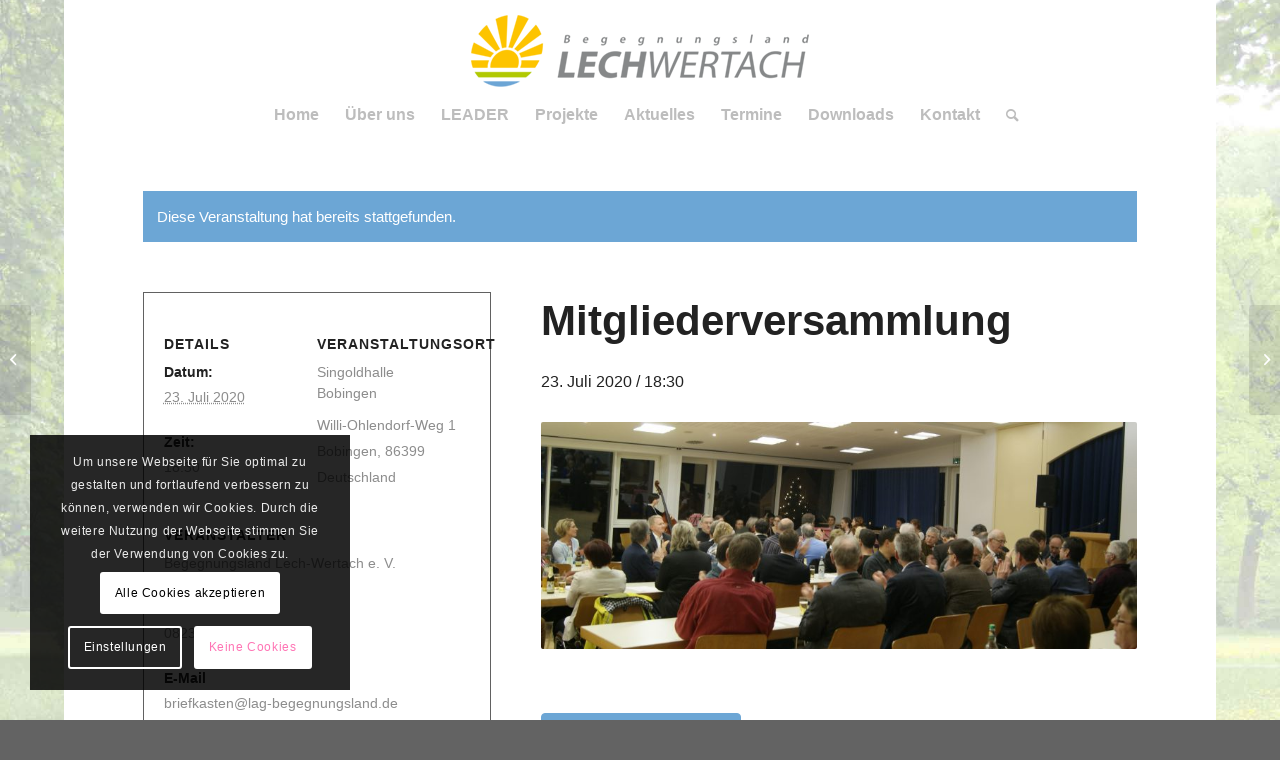

--- FILE ---
content_type: text/html; charset=UTF-8
request_url: https://www.lag-begegnungsland.de/termine/mitgliederversammlung/
body_size: 14764
content:
<!DOCTYPE html>
<html lang="de" class="html_boxed responsive av-preloader-disabled  html_header_top html_logo_center html_bottom_nav_header html_menu_right html_slim html_header_sticky html_header_shrinking html_mobile_menu_phone html_header_searchicon html_content_align_center html_header_unstick_top_disabled html_header_stretch_disabled html_av-submenu-hidden html_av-submenu-display-click html_av-overlay-side html_av-overlay-side-classic html_av-submenu-noclone html_entry_id_4176 av-cookies-consent-show-message-bar av-cookies-cookie-consent-enabled av-cookies-needs-opt-in av-cookies-user-needs-accept-button avia-cookie-check-browser-settings av-no-preview av-default-lightbox html_text_menu_active av-mobile-menu-switch-default">
<head>
<meta charset="UTF-8"/>
<meta name="robots" content="index, follow"/>
<meta name="viewport" content="width=device-width, initial-scale=1">
<title>Veranstaltungen für Januar 2026 &#8211; LAG Begegnungsland</title>
<link rel="stylesheet" type="text/css" href="//www.lag-begegnungsland.de/wp-content/cache/wpfc-minified/lmr1a3kj/6egf5.css" media="all"/>
<link rel="stylesheet" type="text/css" href="//www.lag-begegnungsland.de/wp-content/cache/wpfc-minified/g239mmuk/6egf5.css" media="print"/>
<meta name='robots' content='max-image-preview:large'/>
<link rel="alternate" type="application/rss+xml" title="LAG Begegnungsland &raquo; Feed" href="https://www.lag-begegnungsland.de/feed/"/>
<link rel="alternate" type="application/rss+xml" title="LAG Begegnungsland &raquo; Kommentar-Feed" href="https://www.lag-begegnungsland.de/comments/feed/"/>
<link rel="alternate" type="text/calendar" title="LAG Begegnungsland &raquo; iCal Feed" href="https://www.lag-begegnungsland.de/termine/?ical=1"/>
<link rel="stylesheet" type="text/css" href="//www.lag-begegnungsland.de/wp-content/cache/wpfc-minified/d66n9cjh/6hdvh.css" media="all"/>
<style id='global-styles-inline-css'>:root{--wp--preset--aspect-ratio--square:1;--wp--preset--aspect-ratio--4-3:4/3;--wp--preset--aspect-ratio--3-4:3/4;--wp--preset--aspect-ratio--3-2:3/2;--wp--preset--aspect-ratio--2-3:2/3;--wp--preset--aspect-ratio--16-9:16/9;--wp--preset--aspect-ratio--9-16:9/16;--wp--preset--color--black:#000000;--wp--preset--color--cyan-bluish-gray:#abb8c3;--wp--preset--color--white:#ffffff;--wp--preset--color--pale-pink:#f78da7;--wp--preset--color--vivid-red:#cf2e2e;--wp--preset--color--luminous-vivid-orange:#ff6900;--wp--preset--color--luminous-vivid-amber:#fcb900;--wp--preset--color--light-green-cyan:#7bdcb5;--wp--preset--color--vivid-green-cyan:#00d084;--wp--preset--color--pale-cyan-blue:#8ed1fc;--wp--preset--color--vivid-cyan-blue:#0693e3;--wp--preset--color--vivid-purple:#9b51e0;--wp--preset--color--metallic-red:#b02b2c;--wp--preset--color--maximum-yellow-red:#edae44;--wp--preset--color--yellow-sun:#eeee22;--wp--preset--color--palm-leaf:#83a846;--wp--preset--color--aero:#7bb0e7;--wp--preset--color--old-lavender:#745f7e;--wp--preset--color--steel-teal:#5f8789;--wp--preset--color--raspberry-pink:#d65799;--wp--preset--color--medium-turquoise:#4ecac2;--wp--preset--gradient--vivid-cyan-blue-to-vivid-purple:linear-gradient(135deg,rgba(6,147,227,1) 0%,rgb(155,81,224) 100%);--wp--preset--gradient--light-green-cyan-to-vivid-green-cyan:linear-gradient(135deg,rgb(122,220,180) 0%,rgb(0,208,130) 100%);--wp--preset--gradient--luminous-vivid-amber-to-luminous-vivid-orange:linear-gradient(135deg,rgba(252,185,0,1) 0%,rgba(255,105,0,1) 100%);--wp--preset--gradient--luminous-vivid-orange-to-vivid-red:linear-gradient(135deg,rgba(255,105,0,1) 0%,rgb(207,46,46) 100%);--wp--preset--gradient--very-light-gray-to-cyan-bluish-gray:linear-gradient(135deg,rgb(238,238,238) 0%,rgb(169,184,195) 100%);--wp--preset--gradient--cool-to-warm-spectrum:linear-gradient(135deg,rgb(74,234,220) 0%,rgb(151,120,209) 20%,rgb(207,42,186) 40%,rgb(238,44,130) 60%,rgb(251,105,98) 80%,rgb(254,248,76) 100%);--wp--preset--gradient--blush-light-purple:linear-gradient(135deg,rgb(255,206,236) 0%,rgb(152,150,240) 100%);--wp--preset--gradient--blush-bordeaux:linear-gradient(135deg,rgb(254,205,165) 0%,rgb(254,45,45) 50%,rgb(107,0,62) 100%);--wp--preset--gradient--luminous-dusk:linear-gradient(135deg,rgb(255,203,112) 0%,rgb(199,81,192) 50%,rgb(65,88,208) 100%);--wp--preset--gradient--pale-ocean:linear-gradient(135deg,rgb(255,245,203) 0%,rgb(182,227,212) 50%,rgb(51,167,181) 100%);--wp--preset--gradient--electric-grass:linear-gradient(135deg,rgb(202,248,128) 0%,rgb(113,206,126) 100%);--wp--preset--gradient--midnight:linear-gradient(135deg,rgb(2,3,129) 0%,rgb(40,116,252) 100%);--wp--preset--font-size--small:1rem;--wp--preset--font-size--medium:1.125rem;--wp--preset--font-size--large:1.75rem;--wp--preset--font-size--x-large:clamp(1.75rem, 3vw, 2.25rem);--wp--preset--spacing--20:0.44rem;--wp--preset--spacing--30:0.67rem;--wp--preset--spacing--40:1rem;--wp--preset--spacing--50:1.5rem;--wp--preset--spacing--60:2.25rem;--wp--preset--spacing--70:3.38rem;--wp--preset--spacing--80:5.06rem;--wp--preset--shadow--natural:6px 6px 9px rgba(0, 0, 0, 0.2);--wp--preset--shadow--deep:12px 12px 50px rgba(0, 0, 0, 0.4);--wp--preset--shadow--sharp:6px 6px 0px rgba(0, 0, 0, 0.2);--wp--preset--shadow--outlined:6px 6px 0px -3px rgba(255, 255, 255, 1), 6px 6px rgba(0, 0, 0, 1);--wp--preset--shadow--crisp:6px 6px 0px rgba(0, 0, 0, 1);}:root{--wp--style--global--content-size:800px;--wp--style--global--wide-size:1130px;}:where(body){margin:0;}.wp-site-blocks > .alignleft{float:left;margin-right:2em;}.wp-site-blocks > .alignright{float:right;margin-left:2em;}.wp-site-blocks > .aligncenter{justify-content:center;margin-left:auto;margin-right:auto;}:where(.is-layout-flex){gap:0.5em;}:where(.is-layout-grid){gap:0.5em;}.is-layout-flow > .alignleft{float:left;margin-inline-start:0;margin-inline-end:2em;}.is-layout-flow > .alignright{float:right;margin-inline-start:2em;margin-inline-end:0;}.is-layout-flow > .aligncenter{margin-left:auto !important;margin-right:auto !important;}.is-layout-constrained > .alignleft{float:left;margin-inline-start:0;margin-inline-end:2em;}.is-layout-constrained > .alignright{float:right;margin-inline-start:2em;margin-inline-end:0;}.is-layout-constrained > .aligncenter{margin-left:auto !important;margin-right:auto !important;}.is-layout-constrained > :where(:not(.alignleft):not(.alignright):not(.alignfull)){max-width:var(--wp--style--global--content-size);margin-left:auto !important;margin-right:auto !important;}.is-layout-constrained > .alignwide{max-width:var(--wp--style--global--wide-size);}body .is-layout-flex{display:flex;}.is-layout-flex{flex-wrap:wrap;align-items:center;}.is-layout-flex > :is(*, div){margin:0;}body .is-layout-grid{display:grid;}.is-layout-grid > :is(*, div){margin:0;}body{padding-top:0px;padding-right:0px;padding-bottom:0px;padding-left:0px;}a:where(:not(.wp-element-button)){text-decoration:underline;}:root :where(.wp-element-button, .wp-block-button__link){background-color:#32373c;border-width:0;color:#fff;font-family:inherit;font-size:inherit;line-height:inherit;padding:calc(0.667em + 2px) calc(1.333em + 2px);text-decoration:none;}.has-black-color{color:var(--wp--preset--color--black) !important;}.has-cyan-bluish-gray-color{color:var(--wp--preset--color--cyan-bluish-gray) !important;}.has-white-color{color:var(--wp--preset--color--white) !important;}.has-pale-pink-color{color:var(--wp--preset--color--pale-pink) !important;}.has-vivid-red-color{color:var(--wp--preset--color--vivid-red) !important;}.has-luminous-vivid-orange-color{color:var(--wp--preset--color--luminous-vivid-orange) !important;}.has-luminous-vivid-amber-color{color:var(--wp--preset--color--luminous-vivid-amber) !important;}.has-light-green-cyan-color{color:var(--wp--preset--color--light-green-cyan) !important;}.has-vivid-green-cyan-color{color:var(--wp--preset--color--vivid-green-cyan) !important;}.has-pale-cyan-blue-color{color:var(--wp--preset--color--pale-cyan-blue) !important;}.has-vivid-cyan-blue-color{color:var(--wp--preset--color--vivid-cyan-blue) !important;}.has-vivid-purple-color{color:var(--wp--preset--color--vivid-purple) !important;}.has-metallic-red-color{color:var(--wp--preset--color--metallic-red) !important;}.has-maximum-yellow-red-color{color:var(--wp--preset--color--maximum-yellow-red) !important;}.has-yellow-sun-color{color:var(--wp--preset--color--yellow-sun) !important;}.has-palm-leaf-color{color:var(--wp--preset--color--palm-leaf) !important;}.has-aero-color{color:var(--wp--preset--color--aero) !important;}.has-old-lavender-color{color:var(--wp--preset--color--old-lavender) !important;}.has-steel-teal-color{color:var(--wp--preset--color--steel-teal) !important;}.has-raspberry-pink-color{color:var(--wp--preset--color--raspberry-pink) !important;}.has-medium-turquoise-color{color:var(--wp--preset--color--medium-turquoise) !important;}.has-black-background-color{background-color:var(--wp--preset--color--black) !important;}.has-cyan-bluish-gray-background-color{background-color:var(--wp--preset--color--cyan-bluish-gray) !important;}.has-white-background-color{background-color:var(--wp--preset--color--white) !important;}.has-pale-pink-background-color{background-color:var(--wp--preset--color--pale-pink) !important;}.has-vivid-red-background-color{background-color:var(--wp--preset--color--vivid-red) !important;}.has-luminous-vivid-orange-background-color{background-color:var(--wp--preset--color--luminous-vivid-orange) !important;}.has-luminous-vivid-amber-background-color{background-color:var(--wp--preset--color--luminous-vivid-amber) !important;}.has-light-green-cyan-background-color{background-color:var(--wp--preset--color--light-green-cyan) !important;}.has-vivid-green-cyan-background-color{background-color:var(--wp--preset--color--vivid-green-cyan) !important;}.has-pale-cyan-blue-background-color{background-color:var(--wp--preset--color--pale-cyan-blue) !important;}.has-vivid-cyan-blue-background-color{background-color:var(--wp--preset--color--vivid-cyan-blue) !important;}.has-vivid-purple-background-color{background-color:var(--wp--preset--color--vivid-purple) !important;}.has-metallic-red-background-color{background-color:var(--wp--preset--color--metallic-red) !important;}.has-maximum-yellow-red-background-color{background-color:var(--wp--preset--color--maximum-yellow-red) !important;}.has-yellow-sun-background-color{background-color:var(--wp--preset--color--yellow-sun) !important;}.has-palm-leaf-background-color{background-color:var(--wp--preset--color--palm-leaf) !important;}.has-aero-background-color{background-color:var(--wp--preset--color--aero) !important;}.has-old-lavender-background-color{background-color:var(--wp--preset--color--old-lavender) !important;}.has-steel-teal-background-color{background-color:var(--wp--preset--color--steel-teal) !important;}.has-raspberry-pink-background-color{background-color:var(--wp--preset--color--raspberry-pink) !important;}.has-medium-turquoise-background-color{background-color:var(--wp--preset--color--medium-turquoise) !important;}.has-black-border-color{border-color:var(--wp--preset--color--black) !important;}.has-cyan-bluish-gray-border-color{border-color:var(--wp--preset--color--cyan-bluish-gray) !important;}.has-white-border-color{border-color:var(--wp--preset--color--white) !important;}.has-pale-pink-border-color{border-color:var(--wp--preset--color--pale-pink) !important;}.has-vivid-red-border-color{border-color:var(--wp--preset--color--vivid-red) !important;}.has-luminous-vivid-orange-border-color{border-color:var(--wp--preset--color--luminous-vivid-orange) !important;}.has-luminous-vivid-amber-border-color{border-color:var(--wp--preset--color--luminous-vivid-amber) !important;}.has-light-green-cyan-border-color{border-color:var(--wp--preset--color--light-green-cyan) !important;}.has-vivid-green-cyan-border-color{border-color:var(--wp--preset--color--vivid-green-cyan) !important;}.has-pale-cyan-blue-border-color{border-color:var(--wp--preset--color--pale-cyan-blue) !important;}.has-vivid-cyan-blue-border-color{border-color:var(--wp--preset--color--vivid-cyan-blue) !important;}.has-vivid-purple-border-color{border-color:var(--wp--preset--color--vivid-purple) !important;}.has-metallic-red-border-color{border-color:var(--wp--preset--color--metallic-red) !important;}.has-maximum-yellow-red-border-color{border-color:var(--wp--preset--color--maximum-yellow-red) !important;}.has-yellow-sun-border-color{border-color:var(--wp--preset--color--yellow-sun) !important;}.has-palm-leaf-border-color{border-color:var(--wp--preset--color--palm-leaf) !important;}.has-aero-border-color{border-color:var(--wp--preset--color--aero) !important;}.has-old-lavender-border-color{border-color:var(--wp--preset--color--old-lavender) !important;}.has-steel-teal-border-color{border-color:var(--wp--preset--color--steel-teal) !important;}.has-raspberry-pink-border-color{border-color:var(--wp--preset--color--raspberry-pink) !important;}.has-medium-turquoise-border-color{border-color:var(--wp--preset--color--medium-turquoise) !important;}.has-vivid-cyan-blue-to-vivid-purple-gradient-background{background:var(--wp--preset--gradient--vivid-cyan-blue-to-vivid-purple) !important;}.has-light-green-cyan-to-vivid-green-cyan-gradient-background{background:var(--wp--preset--gradient--light-green-cyan-to-vivid-green-cyan) !important;}.has-luminous-vivid-amber-to-luminous-vivid-orange-gradient-background{background:var(--wp--preset--gradient--luminous-vivid-amber-to-luminous-vivid-orange) !important;}.has-luminous-vivid-orange-to-vivid-red-gradient-background{background:var(--wp--preset--gradient--luminous-vivid-orange-to-vivid-red) !important;}.has-very-light-gray-to-cyan-bluish-gray-gradient-background{background:var(--wp--preset--gradient--very-light-gray-to-cyan-bluish-gray) !important;}.has-cool-to-warm-spectrum-gradient-background{background:var(--wp--preset--gradient--cool-to-warm-spectrum) !important;}.has-blush-light-purple-gradient-background{background:var(--wp--preset--gradient--blush-light-purple) !important;}.has-blush-bordeaux-gradient-background{background:var(--wp--preset--gradient--blush-bordeaux) !important;}.has-luminous-dusk-gradient-background{background:var(--wp--preset--gradient--luminous-dusk) !important;}.has-pale-ocean-gradient-background{background:var(--wp--preset--gradient--pale-ocean) !important;}.has-electric-grass-gradient-background{background:var(--wp--preset--gradient--electric-grass) !important;}.has-midnight-gradient-background{background:var(--wp--preset--gradient--midnight) !important;}.has-small-font-size{font-size:var(--wp--preset--font-size--small) !important;}.has-medium-font-size{font-size:var(--wp--preset--font-size--medium) !important;}.has-large-font-size{font-size:var(--wp--preset--font-size--large) !important;}.has-x-large-font-size{font-size:var(--wp--preset--font-size--x-large) !important;}:where(.wp-block-post-template.is-layout-flex){gap:1.25em;}:where(.wp-block-post-template.is-layout-grid){gap:1.25em;}:where(.wp-block-columns.is-layout-flex){gap:2em;}:where(.wp-block-columns.is-layout-grid){gap:2em;}:root :where(.wp-block-pullquote){font-size:1.5em;line-height:1.6;}</style>
<link rel="stylesheet" type="text/css" href="//www.lag-begegnungsland.de/wp-content/cache/wpfc-minified/eewgp0dn/6egf5.css" media="all"/>
<link rel="https://api.w.org/" href="https://www.lag-begegnungsland.de/wp-json/"/><link rel="alternate" title="JSON" type="application/json" href="https://www.lag-begegnungsland.de/wp-json/wp/v2/tribe_events/4176"/><link rel="EditURI" type="application/rsd+xml" title="RSD" href="https://www.lag-begegnungsland.de/xmlrpc.php?rsd"/>
<meta name="generator" content="WordPress 6.6.4"/>
<link rel="canonical" href="https://www.lag-begegnungsland.de/termine/mitgliederversammlung/"/>
<link rel='shortlink' href='https://www.lag-begegnungsland.de/?p=4176'/>
<link rel="alternate" title="oEmbed (JSON)" type="application/json+oembed" href="https://www.lag-begegnungsland.de/wp-json/oembed/1.0/embed?url=https%3A%2F%2Fwww.lag-begegnungsland.de%2Ftermine%2Fmitgliederversammlung%2F"/>
<link rel="alternate" title="oEmbed (XML)" type="text/xml+oembed" href="https://www.lag-begegnungsland.de/wp-json/oembed/1.0/embed?url=https%3A%2F%2Fwww.lag-begegnungsland.de%2Ftermine%2Fmitgliederversammlung%2F&#038;format=xml"/>
<meta name="tec-api-version" content="v1"><meta name="tec-api-origin" content="https://www.lag-begegnungsland.de"><link rel="alternate" href="https://www.lag-begegnungsland.de/wp-json/tribe/events/v1/events/4176"/><link rel="profile" href="https://gmpg.org/xfn/11"/>
<link rel="alternate" type="application/rss+xml" title="LAG Begegnungsland RSS2 Feed" href="https://www.lag-begegnungsland.de/feed/"/>
<link rel="pingback" href="https://www.lag-begegnungsland.de/xmlrpc.php"/>
<link rel="icon" href="/wp-content/uploads/favicon.png" type="image/png">
<script type="application/ld+json">[{"@context":"http://schema.org","@type":"Event","name":"Mitgliederversammlung","description":"","image":"https://www.lag-begegnungsland.de/wp-content/uploads/Mitgliederversammlung-Archivbild.jpg","url":"https://www.lag-begegnungsland.de/termine/mitgliederversammlung/","eventAttendanceMode":"https://schema.org/OfflineEventAttendanceMode","eventStatus":"https://schema.org/EventScheduled","startDate":"2020-07-23T18:30:00+02:00","endDate":"2020-07-23T18:30:00+02:00","location":{"@type":"Place","name":"Singoldhalle Bobingen","description":"","url":"","address":{"@type":"PostalAddress","streetAddress":"Willi-Ohlendorf-Weg 1","addressLocality":"Bobingen","postalCode":"86399","addressCountry":"Deutschland"},"telephone":"","sameAs":""},"organizer":{"@type":"Person","name":"Begegnungsland Lech-Wertach e. V.","description":"","url":"http://www.lag-begegnungsland.de","telephone":"08231 606-200","email":"&#98;&#114;&#105;ef&#107;a&#115;&#116;&#101;&#110;&#64;lag-be&#103;&#101;&#103;&#110;&#117;&#110;&#103;s&#108;&#97;&#110;d&#46;d&#101;","sameAs":"http://www.lag-begegnungsland.de"},"performer":"Organization"}]</script>
<style id="wp-custom-css">.footer_cookie_button{background:none;border:0 !important;font-size:11px !important;padding:0 !important;}
.av-privacy-popup-button-wrap{display:inline;}</style>
<style>@font-face{font-family:'entypo-fontello';font-weight:normal;font-style:normal;font-display:auto;src:url('https://www.lag-begegnungsland.de/wp-content/themes/enfold/config-templatebuilder/avia-template-builder/assets/fonts/entypo-fontello.woff2') format('woff2'), url('https://www.lag-begegnungsland.de/wp-content/themes/enfold/config-templatebuilder/avia-template-builder/assets/fonts/entypo-fontello.woff') format('woff'), url('https://www.lag-begegnungsland.de/wp-content/themes/enfold/config-templatebuilder/avia-template-builder/assets/fonts/entypo-fontello.ttf') format('truetype'), url('https://www.lag-begegnungsland.de/wp-content/themes/enfold/config-templatebuilder/avia-template-builder/assets/fonts/entypo-fontello.svg#entypo-fontello') format('svg'), url('https://www.lag-begegnungsland.de/wp-content/themes/enfold/config-templatebuilder/avia-template-builder/assets/fonts/entypo-fontello.eot'), url('https://www.lag-begegnungsland.de/wp-content/themes/enfold/config-templatebuilder/avia-template-builder/assets/fonts/entypo-fontello.eot?#iefix') format('embedded-opentype');}
#top .avia-font-entypo-fontello, body .avia-font-entypo-fontello, html body [data-av_iconfont='entypo-fontello']:before{font-family:'entypo-fontello';}
@font-face{font-family:'medical';font-weight:normal;font-style:normal;font-display:auto;src:url('https://www.lag-begegnungsland.de/wp-content/uploads/avia_fonts/medical/medical.woff2') format('woff2'), url('https://www.lag-begegnungsland.de/wp-content/uploads/avia_fonts/medical/medical.woff') format('woff'), url('https://www.lag-begegnungsland.de/wp-content/uploads/avia_fonts/medical/medical.ttf') format('truetype'), url('https://www.lag-begegnungsland.de/wp-content/uploads/avia_fonts/medical/medical.svg#medical') format('svg'), url('https://www.lag-begegnungsland.de/wp-content/uploads/avia_fonts/medical/medical.eot'), url('https://www.lag-begegnungsland.de/wp-content/uploads/avia_fonts/medical/medical.eot?#iefix') format('embedded-opentype');}
#top .avia-font-medical, body .avia-font-medical, html body [data-av_iconfont='medical']:before{font-family:'medical';}</style>
</head>
<body id="top" class="tribe_events-template-default single single-tribe_events postid-4176 boxed no_sidebar_border rtl_columns av-curtain-numeric lato-custom lato verdana-websave verdana tribe-theme-enfold tribe-events-page-template tribe-no-js tribe-filter-live avia-responsive-images-support events-single tribe-events-style-full tribe-events-style-theme" itemscope="itemscope" itemtype="https://schema.org/WebPage">
<div id='wrap_all'>
<header id='header' class='all_colors header_color light_bg_color av_header_top av_logo_center av_bottom_nav_header av_menu_right av_slim av_header_sticky av_header_shrinking av_header_stretch_disabled av_mobile_menu_phone av_header_searchicon av_header_unstick_top_disabled av_header_border_disabled' aria-label="Kopfzeile" data-av_shrink_factor='50' role="banner" itemscope="itemscope" itemtype="https://schema.org/WPHeader">
<div id='header_main' class='container_wrap container_wrap_logo'>
<div class='container av-logo-container'><div class='inner-container'><span class='logo avia-standard-logo'><a href='https://www.lag-begegnungsland.de/' aria-label='LAG Begegnungsland'><img src="/wp-content/uploads/logo_begegnungsland340px2.png" height="100" width="300" alt='LAG Begegnungsland' title=''/></a></span></div></div><div id='header_main_alternate' class='container_wrap'><div class='container'><nav class='main_menu' data-selectname='Seite auswählen' role="navigation" itemscope="itemscope" itemtype="https://schema.org/SiteNavigationElement"><div class="avia-menu av-main-nav-wrap"><ul role="menu" class="menu av-main-nav" id="avia-menu"><li role="menuitem" id="menu-item-1142" class="menu-item menu-item-type-post_type menu-item-object-page menu-item-home menu-item-top-level menu-item-top-level-1"><a href="https://www.lag-begegnungsland.de/" itemprop="url" tabindex="0"><span class="avia-bullet"></span><span class="avia-menu-text">Home</span><span class="avia-menu-fx"><span class="avia-arrow-wrap"><span class="avia-arrow"></span></span></span></a></li> <li role="menuitem" id="menu-item-1381" class="menu-item menu-item-type-post_type menu-item-object-page menu-item-top-level menu-item-top-level-2"><a href="https://www.lag-begegnungsland.de/ueber-uns/" itemprop="url" tabindex="0"><span class="avia-bullet"></span><span class="avia-menu-text">Über uns</span><span class="avia-menu-fx"><span class="avia-arrow-wrap"><span class="avia-arrow"></span></span></span></a></li> <li role="menuitem" id="menu-item-1380" class="menu-item menu-item-type-post_type menu-item-object-page menu-item-top-level menu-item-top-level-3"><a href="https://www.lag-begegnungsland.de/leader/" itemprop="url" tabindex="0"><span class="avia-bullet"></span><span class="avia-menu-text">LEADER</span><span class="avia-menu-fx"><span class="avia-arrow-wrap"><span class="avia-arrow"></span></span></span></a></li> <li role="menuitem" id="menu-item-1191" class="menu-item menu-item-type-post_type menu-item-object-page menu-item-top-level menu-item-top-level-4"><a href="https://www.lag-begegnungsland.de/projekte/" itemprop="url" tabindex="0"><span class="avia-bullet"></span><span class="avia-menu-text">Projekte</span><span class="avia-menu-fx"><span class="avia-arrow-wrap"><span class="avia-arrow"></span></span></span></a></li> <li role="menuitem" id="menu-item-1225" class="menu-item menu-item-type-post_type menu-item-object-page menu-item-top-level menu-item-top-level-5"><a href="https://www.lag-begegnungsland.de/aktuelles/" itemprop="url" tabindex="0"><span class="avia-bullet"></span><span class="avia-menu-text">Aktuelles</span><span class="avia-menu-fx"><span class="avia-arrow-wrap"><span class="avia-arrow"></span></span></span></a></li> <li role="menuitem" id="menu-item-1224" class="menu-item menu-item-type-custom menu-item-object-custom menu-item-top-level menu-item-top-level-6"><a href="http://www.lag-begegnungsland.de/termine/" itemprop="url" tabindex="0"><span class="avia-bullet"></span><span class="avia-menu-text">Termine</span><span class="avia-menu-fx"><span class="avia-arrow-wrap"><span class="avia-arrow"></span></span></span></a></li> <li role="menuitem" id="menu-item-1145" class="menu-item menu-item-type-custom menu-item-object-custom menu-item-has-children menu-item-top-level menu-item-top-level-7"><a href="#" itemprop="url" tabindex="0"><span class="avia-bullet"></span><span class="avia-menu-text">Downloads</span><span class="avia-menu-fx"><span class="avia-arrow-wrap"><span class="avia-arrow"></span></span></span></a> <ul class="sub-menu"> <li role="menuitem" id="menu-item-1389" class="menu-item menu-item-type-post_type menu-item-object-page"><a href="https://www.lag-begegnungsland.de/mitgliederversammlung/" itemprop="url" tabindex="0"><span class="avia-bullet"></span><span class="avia-menu-text">Mitgliederversammlung</span></a></li> <li role="menuitem" id="menu-item-1388" class="menu-item menu-item-type-post_type menu-item-object-page"><a href="https://www.lag-begegnungsland.de/vorstand/" itemprop="url" tabindex="0"><span class="avia-bullet"></span><span class="avia-menu-text">Vorstand</span></a></li> <li role="menuitem" id="menu-item-1387" class="menu-item menu-item-type-post_type menu-item-object-page"><a href="https://www.lag-begegnungsland.de/entscheidungsgremium/" itemprop="url" tabindex="0"><span class="avia-bullet"></span><span class="avia-menu-text">Entscheidungsgremium</span></a></li> <li role="menuitem" id="menu-item-1386" class="menu-item menu-item-type-post_type menu-item-object-page"><a href="https://www.lag-begegnungsland.de/veranstaltungen/" itemprop="url" tabindex="0"><span class="avia-bullet"></span><span class="avia-menu-text">Veranstaltungen</span></a></li> <li role="menuitem" id="menu-item-6306" class="menu-item menu-item-type-post_type menu-item-object-page"><a href="https://www.lag-begegnungsland.de/lokale-entwicklungsstrategie25/" itemprop="url" tabindex="0"><span class="avia-bullet"></span><span class="avia-menu-text">Lokale Entwicklungsstrategie</span></a></li> <li role="menuitem" id="menu-item-1385" class="menu-item menu-item-type-post_type menu-item-object-page"><a href="https://www.lag-begegnungsland.de/leader-2014-2020-22/" itemprop="url" tabindex="0"><span class="avia-bullet"></span><span class="avia-menu-text">LEADER 2014 – 2020/22</span></a></li> <li role="menuitem" id="menu-item-1384" class="menu-item menu-item-type-post_type menu-item-object-page"><a href="https://www.lag-begegnungsland.de/leader-2007-201315/" itemprop="url" tabindex="0"><span class="avia-bullet"></span><span class="avia-menu-text">LEADER 2007 – 2013/15</span></a></li> <li role="menuitem" id="menu-item-1383" class="menu-item menu-item-type-post_type menu-item-object-page"><a href="https://www.lag-begegnungsland.de/satzungen-beitragsordnung/" itemprop="url" tabindex="0"><span class="avia-bullet"></span><span class="avia-menu-text">Satzungen / Beitragsordnung</span></a></li> <li role="menuitem" id="menu-item-1382" class="menu-item menu-item-type-post_type menu-item-object-page"><a href="https://www.lag-begegnungsland.de/sonstiges/" itemprop="url" tabindex="0"><span class="avia-bullet"></span><span class="avia-menu-text">Sonstiges</span></a></li> </ul> </li> <li role="menuitem" id="menu-item-1141" class="menu-item menu-item-type-post_type menu-item-object-page menu-item-top-level menu-item-top-level-8"><a href="https://www.lag-begegnungsland.de/kontakt/" itemprop="url" tabindex="0"><span class="avia-bullet"></span><span class="avia-menu-text">Kontakt</span><span class="avia-menu-fx"><span class="avia-arrow-wrap"><span class="avia-arrow"></span></span></span></a></li> <li id="menu-item-search" class="noMobile menu-item menu-item-search-dropdown menu-item-avia-special" role="menuitem"><a aria-label="Suche" href="?s="rel="nofollow" data-avia-search-tooltip="&lt;search&gt; &lt;form role=&quot;search&quot; action=&quot;https://www.lag-begegnungsland.de/&quot; id=&quot;searchform&quot; method=&quot;get&quot; class=&quot;&quot;&gt; &lt;div&gt; &lt;input type=&quot;submit&quot; value=&quot;&quot; id=&quot;searchsubmit&quot; class=&quot;button avia-font-entypo-fontello&quot; title=&quot;Enter at least 3 characters to show search results in a dropdown or click to route to search result page to show all results&quot; /&gt; &lt;input type=&quot;search&quot; id=&quot;s&quot; name=&quot;s&quot; value=&quot;&quot; aria-label=&#039;Suche&#039; placeholder=&#039;Suche&#039; required /&gt; &lt;/div&gt; &lt;/form&gt; &lt;/search&gt;" aria-hidden='false' data-av_icon='' data-av_iconfont='entypo-fontello'><span class="avia_hidden_link_text">Suche</span></a></li><li class="av-burger-menu-main menu-item-avia-special" role="menuitem"> <a href="#" aria-label="Menü" aria-hidden="false"> <span class="av-hamburger av-hamburger--spin av-js-hamburger"> <span class="av-hamburger-box"> <span class="av-hamburger-inner"></span> <strong>Menü</strong> </span> </span> <span class="avia_hidden_link_text">Menü</span> </a> </li></ul></div></nav></div></div></div><div class="header_bg"></div></header>
<div id='main' class='all_colors' data-scroll-offset='88'>
<div class='container_wrap container_wrap_first main_color fullsize'>
<div class='container'>
<main class='template-page template-event-page content av-content-full units'  role="main" itemprop="mainContentOfPage" >
<div id="tribe-events-pg-template">
<section id="tribe-events-pg-template" class="tribe-events-pg-template"><div class="tribe-events-before-html"></div><span class="tribe-events-ajax-loading"><img class="tribe-events-spinner-medium" src="https://www.lag-begegnungsland.de/wp-content/plugins/the-events-calendar/src/resources/images/tribe-loading.gif" alt="Lade Veranstaltungen"/></span>
<div id="tribe-events-content" class="tribe-events-single">
<p class="tribe-events-back"><a href="https://www.lag-begegnungsland.de/termine/"> &laquo; Alle Veranstaltungen</a></p>
<div class="tribe-events-notices"><ul><li>Diese Veranstaltung hat bereits stattgefunden.</li></ul></div><div id="post-4176" class="post-4176 tribe_events type-tribe_events status-publish has-post-thumbnail hentry">
<div class='av-single-event-content'>
<h2 class='tribe-events-single-event-title summary entry-title '>Mitgliederversammlung</h2>
<div class="tribe-events-schedule updated published tribe-clearfix"> <h3><span class="tribe-event-date-start">23. Juli 2020 / 18:30</span></h3></div><div class="tribe-events-single-event-description tribe-events-content entry-content description">
<div class="tribe-events-event-image"><img loading="lazy" width="845" height="321" src="https://www.lag-begegnungsland.de/wp-content/uploads/Mitgliederversammlung-Archivbild-845x321.jpg" class="wp-image-2045 avia-img-lazy-loading-2045 attachment-entry_with_sidebar size-entry_with_sidebar wp-post-image" alt="" decoding="async"/></div></div><div class='av-single-event-meta-bar av-single-event-meta-bar-mobile'>
<div class='av-single-event-meta-bar-inner'>
<div class="tribe-events-single-section tribe-events-event-meta primary tribe-clearfix">
<div class="tribe-events-meta-group tribe-events-meta-group-details">
<h2 class="tribe-events-single-section-title"> Details </h2>
<dl>
<dt class="tribe-events-start-date-label"> Datum: </dt>
<dd>
<abbr class="tribe-events-abbr tribe-events-start-date published dtstart" title="2020-07-23"> 23. Juli 2020 </abbr>
</dd>
<dt class="tribe-events-start-time-label"> Zeit: </dt>
<dd>
<div class="tribe-events-abbr tribe-events-start-time published dtstart" title="2020-07-23"> 18:30</div></dd>
</dl></div><div class="tribe-events-meta-group tribe-events-meta-group-venue"> <h2 class="tribe-events-single-section-title"> Veranstaltungsort </h2> <dl> <dt class="tribe-common-a11y-visual-hide" aria-label="Veranstaltungsort name: This represents the name of the Veranstaltung Veranstaltungsort." > </dt> <dd class="tribe-venue"> Singoldhalle Bobingen </dd> <dt class="tribe-common-a11y-visual-hide" aria-label="Veranstaltungsort address: This represents the address of the Veranstaltung Veranstaltungsort." > </dt> <dd class="tribe-venue-location"> <address class="tribe-events-address"> <span class="tribe-address"> <span class="tribe-street-address">Willi-Ohlendorf-Weg 1</span> <br> <span class="tribe-locality">Bobingen</span><span class="tribe-delimiter">,</span> <span class="tribe-postal-code">86399</span> <span class="tribe-country-name">Deutschland</span> </span> </address> </dd> </dl></div><div class="tribe-events-meta-group tribe-events-meta-group-organizer"> <h2 class="tribe-events-single-section-title">Veranstalter</h2> <dl> <dt class="tribe-common-a11y-visual-hide" aria-label="Veranstalter name: This represents the name of the Veranstaltung Veranstalter." > </dt> <dd class="tribe-organizer"> Begegnungsland Lech-Wertach e. V. </dd> <dt class="tribe-organizer-tel-label"> Telefon </dt> <dd class="tribe-organizer-tel"> 08231 606-200 </dd> <dt class="tribe-organizer-email-label"> E-Mail </dt> <dd class="tribe-organizer-email"> br&#105;ef&#107;a&#115;&#116;e&#110;&#064;&#108;&#097;g&#045;&#098;e&#103;&#101;gnu&#110;gs&#108;&#097;n&#100;.&#100;&#101; </dd> <dt class="tribe-common-a11y-visual-hide" aria-label="Veranstalter website title: This represents the website title of the Veranstaltung Veranstalter." > </dt> <dd class="tribe-organizer-url"> <a href="http://www.lag-begegnungsland.de" target="_self" rel="external">Veranstalter-Website anzeigen</a> </dd> </dl></div></div></div></div><div class="tribe-events tribe-common">
<div class="tribe-events-c-subscribe-dropdown__container">
<div class="tribe-events-c-subscribe-dropdown">
<div class="tribe-common-c-btn-border tribe-events-c-subscribe-dropdown__button"> <svg class="tribe-common-c-svgicon tribe-common-c-svgicon--cal-export tribe-events-c-subscribe-dropdown__export-icon" viewBox="0 0 23 17" xmlns="http://www.w3.org/2000/svg"> <path fill-rule="evenodd" clip-rule="evenodd" d="M.128.896V16.13c0 .211.145.383.323.383h15.354c.179 0 .323-.172.323-.383V.896c0-.212-.144-.383-.323-.383H.451C.273.513.128.684.128.896Zm16 6.742h-.901V4.679H1.009v10.729h14.218v-3.336h.901V7.638ZM1.01 1.614h14.218v2.058H1.009V1.614Z" /> <path d="M20.5 9.846H8.312M18.524 6.953l2.89 2.909-2.855 2.855" stroke-width="1.2" stroke-linecap="round" stroke-linejoin="round"/> </svg> <button class="tribe-events-c-subscribe-dropdown__button-text" aria-expanded="false" aria-controls="tribe-events-subscribe-dropdown-content" aria-label="" > Zum Kalender hinzufügen </button> <svg class="tribe-common-c-svgicon tribe-common-c-svgicon--caret-down tribe-events-c-subscribe-dropdown__button-icon" viewBox="0 0 10 7" xmlns="http://www.w3.org/2000/svg" aria-hidden="true"><path fill-rule="evenodd" clip-rule="evenodd" d="M1.008.609L5 4.6 8.992.61l.958.958L5 6.517.05 1.566l.958-.958z" class="tribe-common-c-svgicon__svg-fill"/></svg></div><div id="tribe-events-subscribe-dropdown-content" class="tribe-events-c-subscribe-dropdown__content"> <ul class="tribe-events-c-subscribe-dropdown__list"> <li class="tribe-events-c-subscribe-dropdown__list-item"> <a href="https://www.google.com/calendar/event?action=TEMPLATE&#038;dates=20200723T183000/20200723T183000&#038;text=Mitgliederversammlung&#038;location=Singoldhalle%20Bobingen,%20Willi-Ohlendorf-Weg%201,%20Bobingen,%2086399,%20Deutschland&#038;trp=false&#038;ctz=Europe/Berlin&#038;sprop=website:https://www.lag-begegnungsland.de" class="tribe-events-c-subscribe-dropdown__list-item-link" target="_blank" rel="noopener noreferrer nofollow noindex"> Google Kalender </a> </li> <li class="tribe-events-c-subscribe-dropdown__list-item"> <a href="webcal://www.lag-begegnungsland.de/termine/mitgliederversammlung/?ical=1" class="tribe-events-c-subscribe-dropdown__list-item-link" target="_blank" rel="noopener noreferrer nofollow noindex"> iCalendar </a> </li> <li class="tribe-events-c-subscribe-dropdown__list-item"> <a href="https://outlook.office.com/owa/?path=/calendar/action/compose&#038;rrv=addevent&#038;startdt=2020-07-23T18%3A30%3A00%2B02%3A00&#038;enddt=2020-07-23T18%3A30%3A00%2B02%3A00&#038;location=Singoldhalle%20Bobingen,%20Willi-Ohlendorf-Weg%201,%20Bobingen,%2086399,%20Deutschland&#038;subject=Mitgliederversammlung&#038;body" class="tribe-events-c-subscribe-dropdown__list-item-link" target="_blank" rel="noopener noreferrer nofollow noindex"> Outlook 365 </a> </li> <li class="tribe-events-c-subscribe-dropdown__list-item"> <a href="https://outlook.live.com/owa/?path=/calendar/action/compose&#038;rrv=addevent&#038;startdt=2020-07-23T18%3A30%3A00%2B02%3A00&#038;enddt=2020-07-23T18%3A30%3A00%2B02%3A00&#038;location=Singoldhalle%20Bobingen,%20Willi-Ohlendorf-Weg%201,%20Bobingen,%2086399,%20Deutschland&#038;subject=Mitgliederversammlung&#038;body" class="tribe-events-c-subscribe-dropdown__list-item-link" target="_blank" rel="noopener noreferrer nofollow noindex"> Outlook Live </a> </li> </ul></div></div></div></div></div><div class='av-single-event-meta-bar av-single-event-meta-bar-desktop'>
<div class='av-single-event-meta-bar-inner'>
<div class="tribe-events-single-section tribe-events-event-meta primary tribe-clearfix">
<div class="tribe-events-meta-group tribe-events-meta-group-details">
<h2 class="tribe-events-single-section-title"> Details </h2>
<dl>
<dt class="tribe-events-start-date-label"> Datum: </dt>
<dd>
<abbr class="tribe-events-abbr tribe-events-start-date published dtstart" title="2020-07-23"> 23. Juli 2020 </abbr>
</dd>
<dt class="tribe-events-start-time-label"> Zeit: </dt>
<dd>
<div class="tribe-events-abbr tribe-events-start-time published dtstart" title="2020-07-23"> 18:30</div></dd>
</dl></div><div class="tribe-events-meta-group tribe-events-meta-group-venue"> <h2 class="tribe-events-single-section-title"> Veranstaltungsort </h2> <dl> <dt class="tribe-common-a11y-visual-hide" aria-label="Veranstaltungsort name: This represents the name of the Veranstaltung Veranstaltungsort." > </dt> <dd class="tribe-venue"> Singoldhalle Bobingen </dd> <dt class="tribe-common-a11y-visual-hide" aria-label="Veranstaltungsort address: This represents the address of the Veranstaltung Veranstaltungsort." > </dt> <dd class="tribe-venue-location"> <address class="tribe-events-address"> <span class="tribe-address"> <span class="tribe-street-address">Willi-Ohlendorf-Weg 1</span> <br> <span class="tribe-locality">Bobingen</span><span class="tribe-delimiter">,</span> <span class="tribe-postal-code">86399</span> <span class="tribe-country-name">Deutschland</span> </span> </address> </dd> </dl></div><div class="tribe-events-meta-group tribe-events-meta-group-organizer"> <h2 class="tribe-events-single-section-title">Veranstalter</h2> <dl> <dt class="tribe-common-a11y-visual-hide" aria-label="Veranstalter name: This represents the name of the Veranstaltung Veranstalter." > </dt> <dd class="tribe-organizer"> Begegnungsland Lech-Wertach e. V. </dd> <dt class="tribe-organizer-tel-label"> Telefon </dt> <dd class="tribe-organizer-tel"> 08231 606-200 </dd> <dt class="tribe-organizer-email-label"> E-Mail </dt> <dd class="tribe-organizer-email"> brie&#102;ka&#115;ten&#064;l&#097;g&#045;bege&#103;n&#117;&#110;&#103;s&#108;a&#110;d&#046;&#100;&#101; </dd> <dt class="tribe-common-a11y-visual-hide" aria-label="Veranstalter website title: This represents the website title of the Veranstaltung Veranstalter." > </dt> <dd class="tribe-organizer-url"> <a href="http://www.lag-begegnungsland.de" target="_self" rel="external">Veranstalter-Website anzeigen</a> </dd> </dl></div></div></div></div></div><div id="tribe-events-footer">   <h3 class="tribe-events-visuallyhidden">Veranstaltungs-Navigation</h3> <ul class="tribe-events-sub-nav"> <li class="tribe-events-nav-previous"><a href="https://www.lag-begegnungsland.de/termine/sitzung-des-entscheidungsgremiums-4/"><span>&laquo;</span> Sitzung des Entscheidungsgremiums</a></li> <li class="tribe-events-nav-next"><a href="https://www.lag-begegnungsland.de/termine/sitzung-des-entscheidungsgremiums-5/">Sitzung des Entscheidungsgremiums <span>&raquo;</span></a></li> </ul></div></div><div class="tribe-events-after-html"></div></section></div></main></div></div><div class="footer-page-content footer_color" id="footer-page"><style data-created_by="avia_inline_auto" id="style-css-av-m41203t6-18860df96a20da408d57d202373c4841">.avia-section.av-m41203t6-18860df96a20da408d57d202373c4841{background-color:#87888a;background-image:unset;}</style>
<div id='av_section_1' class='avia-section av-m41203t6-18860df96a20da408d57d202373c4841 main_color avia-section-default avia-no-border-styling avia-builder-el-0 el_before_av_one_full avia-builder-el-first avia-bg-style-scroll container_wrap fullsize'><div class='container av-section-cont-open'><main  role="main" itemprop="mainContentOfPage"  class='template-page content  av-content-full alpha units'><div class='post-entry post-entry-type-page post-entry-4176'><div class='entry-content-wrapper clearfix'>
<div class='flex_column av-6fz1le-f790fcf080cc72ac1d375a920e02367e av_one_half avia-builder-el-1 el_before_av_one_half avia-builder-el-first first flex_column_div'><style data-created_by="avia_inline_auto" id="style-css-av-m411yxld-1f432651f1675061fd429bcd1d9886b4">#top .av_textblock_section.av-m411yxld-1f432651f1675061fd429bcd1d9886b4 .avia_textblock{color:#ffffff;}</style>
<section class='av_textblock_section av-m411yxld-1f432651f1675061fd429bcd1d9886b4' itemscope="itemscope" itemtype="https://schema.org/CreativeWork"><div class='avia_textblock av_inherit_color' itemprop="text"><h3 class="widgettitle"><span style="color: #fdc201;">GESCHÄFTSSTELLE</span></h3>
<div class="textwidget">Begegnungsland Lech-Wertach e. V.<br /> Marktplatz 7<br /> 86343 Königsbrunn<br /> Tel. <span style="color: #d8e19b;"><a style="color: #d8e19b;" href="tel:00498231606200">08231 606-200</a></span><br /> <span style="color: #d8e19b;"> <a style="color: #d8e19b;" href="mailto:briefkasten@lag-begegnungsland.de">briefkasten@lag-begegnungsland.de</a></span></div></div></section></div><div class='flex_column av-3pllb6-b35bf02871534c9e4a625f1fc0f07753 av_one_half avia-builder-el-3 el_after_av_one_half avia-builder-el-last flex_column_div'><style data-created_by="avia_inline_auto" id="style-css-av-m411z5ge-de1db3608c7786382a8497b350baa586">#top .av_textblock_section.av-m411z5ge-de1db3608c7786382a8497b350baa586 .avia_textblock{color:#ffffff;}</style>
<section class='av_textblock_section av-m411z5ge-de1db3608c7786382a8497b350baa586' itemscope="itemscope" itemtype="https://schema.org/CreativeWork"><div class='avia_textblock av_inherit_color' itemprop="text"><h3 class="widgettitle"><span style="color: #fdc201;">ERREICHBARKEIT</span></h3>
<div class="textwidget"> <p>nach telefonischer Vereinbarung</p></div></div></section></div></div></div></main></div></div><div id='after_section_1' class='main_color av_default_container_wrap container_wrap fullsize'><div class='container av-section-cont-open'><div class='template-page content av-content-full alpha units'><div class='post-entry post-entry-type-page post-entry-4176'><div class='entry-content-wrapper clearfix'><div class='flex_column av-9ja9u-ee8b5640ab877731b5e3624f20b93227 av_one_full avia-builder-el-5 el_after_av_section avia-builder-el-no-sibling first flex_column_div'><style data-created_by="avia_inline_auto" id="style-css-av-m411ycyi-9a9f4f14991f0830ab6916665904152d">.avia-image-container.av-m411ycyi-9a9f4f14991f0830ab6916665904152d img.avia_image{box-shadow:none;}
.avia-image-container.av-m411ycyi-9a9f4f14991f0830ab6916665904152d .av-image-caption-overlay-center{color:#ffffff;}</style>
<div class='avia-image-container av-m411ycyi-9a9f4f14991f0830ab6916665904152d av-styling- avia-align-center avia-builder-el-6 avia-builder-el-no-sibling' itemprop="image" itemscope="itemscope" itemtype="https://schema.org/ImageObject"><div class="avia-image-container-inner"><div class="avia-image-overlay-wrap"><img decoding="async" fetchpriority="high" class='wp-image-6257 avia-img-lazy-loading-not-6257 avia_image' src="https://www.lag-begegnungsland.de/wp-content/uploads/foerderlogoleiste_eu_stmelf_leader_rgb-scaled.jpg" alt='' title='Förderlogoleiste LEADER' height="462" width="2560" itemprop="thumbnailUrl" srcset="https://www.lag-begegnungsland.de/wp-content/uploads/foerderlogoleiste_eu_stmelf_leader_rgb-scaled.jpg 2560w, https://www.lag-begegnungsland.de/wp-content/uploads/foerderlogoleiste_eu_stmelf_leader_rgb-300x54.jpg 300w, https://www.lag-begegnungsland.de/wp-content/uploads/foerderlogoleiste_eu_stmelf_leader_rgb-1030x186.jpg 1030w, https://www.lag-begegnungsland.de/wp-content/uploads/foerderlogoleiste_eu_stmelf_leader_rgb-768x139.jpg 768w, https://www.lag-begegnungsland.de/wp-content/uploads/foerderlogoleiste_eu_stmelf_leader_rgb-1536x277.jpg 1536w, https://www.lag-begegnungsland.de/wp-content/uploads/foerderlogoleiste_eu_stmelf_leader_rgb-2048x370.jpg 2048w, https://www.lag-begegnungsland.de/wp-content/uploads/foerderlogoleiste_eu_stmelf_leader_rgb-1500x271.jpg 1500w, https://www.lag-begegnungsland.de/wp-content/uploads/foerderlogoleiste_eu_stmelf_leader_rgb-705x127.jpg 705w" sizes="(max-width: 2560px) 100vw, 2560px"/></div></div></div></div></p></div></div></div></div></div></div><footer class='container_wrap socket_color' id='socket' role="contentinfo" itemscope="itemscope" itemtype="https://schema.org/WPFooter" aria-label="Copyright and company info">
<div class='container'>
<span class='copyright'>© 2025 - LAG Begegnungsland Lech-Wertach e. V.   - <div class='av-privacy-popup-button-wrap'><a href='#' class='avia-button avia-cookie-consent-button av-extra-cookie-btn avia-cookie-info-btn footer_cookie_button'>Cookie Einstellungen</a></div></span>
<nav class='sub_menu_socket' role="navigation" itemscope="itemscope" itemtype="https://schema.org/SiteNavigationElement"><div class="avia3-menu"><ul role="menu" class="menu" id="avia3-menu"><li role="menuitem" id="menu-item-3578" class="menu-item menu-item-type-post_type menu-item-object-page menu-item-top-level menu-item-top-level-1"><a href="https://www.lag-begegnungsland.de/impressum/" itemprop="url" tabindex="0"><span class="avia-bullet"></span><span class="avia-menu-text">Impressum</span><span class="avia-menu-fx"><span class="avia-arrow-wrap"><span class="avia-arrow"></span></span></span></a></li> <li role="menuitem" id="menu-item-3577" class="menu-item menu-item-type-post_type menu-item-object-page menu-item-privacy-policy menu-item-top-level menu-item-top-level-2"><a href="https://www.lag-begegnungsland.de/datenschutz/" itemprop="url" tabindex="0"><span class="avia-bullet"></span><span class="avia-menu-text">Datenschutzerklärung</span><span class="avia-menu-fx"><span class="avia-arrow-wrap"><span class="avia-arrow"></span></span></span></a></li> </ul></div></nav></div></footer></div><a class='avia-post-nav avia-post-prev with-image' href='https://www.lag-begegnungsland.de/termine/sitzung-des-entscheidungsgremiums-4/'><span class="label iconfont" aria-hidden='true' data-av_icon='' data-av_iconfont='entypo-fontello'></span><span class="entry-info-wrap"><span class="entry-info"><span class='entry-title'>Sitzung des Entscheidungsgremiums</span><span class='entry-image'><img width="80" height="80" src="https://www.lag-begegnungsland.de/wp-content/uploads/Mitgliederversammlung-Archivbild-80x80.jpg" class="wp-image-2045 avia-img-lazy-loading-2045 attachment-thumbnail size-thumbnail wp-post-image" alt="" decoding="async" loading="lazy" srcset="https://www.lag-begegnungsland.de/wp-content/uploads/Mitgliederversammlung-Archivbild-80x80.jpg 80w, https://www.lag-begegnungsland.de/wp-content/uploads/Mitgliederversammlung-Archivbild-36x36.jpg 36w, https://www.lag-begegnungsland.de/wp-content/uploads/Mitgliederversammlung-Archivbild-180x180.jpg 180w, https://www.lag-begegnungsland.de/wp-content/uploads/Mitgliederversammlung-Archivbild-120x120.jpg 120w, https://www.lag-begegnungsland.de/wp-content/uploads/Mitgliederversammlung-Archivbild-450x450.jpg 450w" sizes="(max-width: 80px) 100vw, 80px"/></span></span></span></a><a class='avia-post-nav avia-post-next with-image' href='https://www.lag-begegnungsland.de/termine/sitzung-des-entscheidungsgremiums-5/'><span class="label iconfont" aria-hidden='true' data-av_icon='' data-av_iconfont='entypo-fontello'></span><span class="entry-info-wrap"><span class="entry-info"><span class='entry-image'><img width="80" height="80" src="https://www.lag-begegnungsland.de/wp-content/uploads/Mitgliederversammlung-Archivbild-80x80.jpg" class="wp-image-2045 avia-img-lazy-loading-2045 attachment-thumbnail size-thumbnail wp-post-image" alt="" decoding="async" loading="lazy" srcset="https://www.lag-begegnungsland.de/wp-content/uploads/Mitgliederversammlung-Archivbild-80x80.jpg 80w, https://www.lag-begegnungsland.de/wp-content/uploads/Mitgliederversammlung-Archivbild-36x36.jpg 36w, https://www.lag-begegnungsland.de/wp-content/uploads/Mitgliederversammlung-Archivbild-180x180.jpg 180w, https://www.lag-begegnungsland.de/wp-content/uploads/Mitgliederversammlung-Archivbild-120x120.jpg 120w, https://www.lag-begegnungsland.de/wp-content/uploads/Mitgliederversammlung-Archivbild-450x450.jpg 450w" sizes="(max-width: 80px) 100vw, 80px"/></span><span class='entry-title'>Sitzung des Entscheidungsgremiums</span></span></span></a></div><!--[if lte IE 8]><style>.bg_container{-ms-filter:"progid:DXImageTransform.Microsoft.AlphaImageLoader(src='/wp-content/uploads/hg_begegnungsland_3.jpg', sizingMethod='scale')";filter:progid:DXImageTransform.Microsoft.AlphaImageLoader(src='/wp-content/uploads/hg_begegnungsland_3.jpg', sizingMethod='scale');}</style><![endif]-->
<div class='bg_container' style='background-image:url(/wp-content/uploads/hg_begegnungsland_3.jpg);'></div><a href='#top' title='Nach oben scrollen' id='scroll-top-link' aria-hidden='true' data-av_icon='' data-av_iconfont='entypo-fontello' tabindex='-1'><span class="avia_hidden_link_text">Nach oben scrollen</span></a>
<div id="fb-root"></div><div class="avia-cookie-consent-wrap" aria-hidden="true"><div class='avia-cookie-consent cookiebar-hidden avia-cookiemessage-bottom-left' aria-hidden='true' data-contents='57026b7bec83c56b3611eb853785a04c||v1.0'><div class="container"><p class='avia_cookie_text'>Um unsere Webseite für Sie optimal zu gestalten und fortlaufend verbessern zu können, verwenden wir Cookies. Durch die weitere Nutzung der Webseite stimmen Sie der Verwendung von Cookies zu.</p><a href='#' class='avia-button avia-color-theme-color-highlight avia-cookie-consent-button avia-cookie-consent-button-1 avia-cookie-close-bar avia-cookie-select-all'>Alle Cookies akzeptieren</a><a href='#' class='avia-button avia-color-theme-color-highlight avia-cookie-consent-button avia-cookie-consent-button-2 av-extra-cookie-btn avia-cookie-info-btn'>Einstellungen</a><a href='#' class='avia-button avia-color-theme-color-highlight avia-cookie-consent-button avia-cookie-consent-button-3 av-extra-cookie-btn avia-cookie-hide-notification'>Keine Cookies</a></div></div><div id='av-consent-extra-info' data-nosnippet class='av-inline-modal main_color avia-hide-popup-close'>
<style data-created_by="avia_inline_auto" id="style-css-av-av_heading-ab56c8a07edcd3c7f84612e8c0e56536">#top .av-special-heading.av-av_heading-ab56c8a07edcd3c7f84612e8c0e56536{margin:10px 0 0 0;padding-bottom:10px;}
body .av-special-heading.av-av_heading-ab56c8a07edcd3c7f84612e8c0e56536 .av-special-heading-tag .heading-char{font-size:25px;}
.av-special-heading.av-av_heading-ab56c8a07edcd3c7f84612e8c0e56536 .av-subheading{font-size:15px;}</style>
<div class='av-special-heading av-av_heading-ab56c8a07edcd3c7f84612e8c0e56536 av-special-heading-h3 blockquote modern-quote'><h3 class='av-special-heading-tag '  itemprop="headline"  >Cookie- und Datenschutzeinstellungen</h3><div class="special-heading-border"><div class="special-heading-inner-border"></div></div></div><br />
<style data-created_by="avia_inline_auto" id="style-css-av-jhe1dyat-381e073337cc8512c616f9ce78cc22d9">#top .hr.av-jhe1dyat-381e073337cc8512c616f9ce78cc22d9{margin-top:0px;margin-bottom:0px;}
.hr.av-jhe1dyat-381e073337cc8512c616f9ce78cc22d9 .hr-inner{width:100%;}</style>
<div class='hr av-jhe1dyat-381e073337cc8512c616f9ce78cc22d9 hr-custom hr-left hr-icon-no'><span class='hr-inner inner-border-av-border-thin'><span class="hr-inner-style"></span></span></div><br /><div class='tabcontainer av-jhds1skt-57ef9df26b3cd01206052db147fbe716 sidebar_tab sidebar_tab_left noborder_tabs'><section class='av_tab_section av_tab_section av-av_tab-eb01b3bed7d023ba3b424000a5409251'><div id='tab-id-1-tab' class='tab active_tab' role='tab' aria-selected="true" tabindex="0" data-fake-id='#tab-id-1' aria-controls='tab-id-1-content'>Wie wir Cookies verwenden</div><div id='tab-id-1-content' class='tab_content active_tab_content' role='tabpanel' aria-labelledby='tab-id-1-tab' aria-hidden="false"><div class='tab_inner_content invers-color'><p>Wir können Cookies anfordern, die auf Ihrem Gerät eingestellt werden. Wir verwenden Cookies, um uns mitzuteilen, wenn Sie unsere Webseite besuchen, wie Sie mit uns interagieren, Ihre Nutzererfahrung verbessern und Ihre Beziehung zu unserer Webseite anpassen. </p> <p> Klicken Sie auf die verschiedenen Kategorienüberschriften, um mehr zu erfahren. Sie können auch einige Ihrer Einstellungen ändern. Beachten Sie, dass das Blockieren einiger Arten von Cookies Auswirkungen auf Ihre Erfahrung auf unseren Webseite und auf die Dienste haben kann, die wir anbieten können.</p></div></div></section><section class='av_tab_section av_tab_section av-av_tab-9d55a227b0abb4629c1d06f2031ee15b'><div id='tab-id-2-tab' class='tab' role='tab' aria-selected="false" tabindex="0" data-fake-id='#tab-id-2' aria-controls='tab-id-2-content'>Wichtige Webseiten-Cookies</div><div id='tab-id-2-content' class='tab_content' role='tabpanel' aria-labelledby='tab-id-2-tab' aria-hidden="true"><div class='tab_inner_content invers-color'><p>Diese Cookies sind unbedingt erforderlich, um Ihnen über unsere Webseite verfügbare Dienste bereitzustellen und einige ihrer Funktionen zu nutzen.</p>
<p>Da diese Cookies für die Bereitstellung der Website unbedingt erforderlich sind, wirkt sich die Ablehnung auf die Funktionsweise unserer Webseite aus. Sie können Cookies jederzeit blockieren oder löschen, indem Sie Ihre Browsereinstellungen ändern und das Blockieren aller Cookies auf dieser Webseite erzwingen. Dies wird Sie jedoch immer dazu auffordern, Cookies zu akzeptieren / abzulehnen, wenn Sie unsere Webseite erneut besuchen.</p>
<p>Wir respektieren es voll und ganz, wenn Sie Cookies ablehnen möchten, aber um zu vermeiden, Sie immer wieder zu fragen, erlauben Sie uns bitte, ein Cookie dafür zu speichern. Sie können sich jederzeit abmelden oder sich für andere Cookies anmelden, um eine bessere Erfahrung zu erzielen. Wenn Sie Cookies ablehnen, entfernen wir alle gesetzten Cookies in unserer Domain.</p>
<p>Wir stellen Ihnen eine Liste der auf Ihrem Computer in unserer Domain gespeicherten Cookies zur Verfügung, damit Sie überprüfen können, was wir gespeichert haben. Aus Sicherheitsgründen können wir keine Cookies von anderen Domains anzeigen oder ändern. Sie können diese in den Sicherheitseinstellungen Ihres Browsers überprüfen.</p>
<div class="av-switch-aviaPrivacyRefuseCookiesHideBar av-toggle-switch av-cookie-disable-external-toggle av-cookie-save-checked av-cookie-default-checked"><label><input type="checkbox" checked="checked" id="aviaPrivacyRefuseCookiesHideBar" class="aviaPrivacyRefuseCookiesHideBar " name="aviaPrivacyRefuseCookiesHideBar" ><span class="toggle-track"></span><span class="toggle-label-content">Aktivieren Sie diese Option, um das dauerhafte Ausblenden der Nachrichtenleiste zu aktivieren, und lehnen Sie alle Cookies ab, wenn Sie sich nicht anmelden. Zum Speichern dieser Einstellung benötigen wir 2 Cookies. Andernfalls werden Sie erneut aufgefordert, ein neues Browserfenster oder einen neuen Tab zu öffnen.</span></label></div><div class="av-switch-aviaPrivacyEssentialCookiesEnabled av-toggle-switch av-cookie-disable-external-toggle av-cookie-save-checked av-cookie-default-checked"><label><input type="checkbox" checked="checked" id="aviaPrivacyEssentialCookiesEnabled" class="aviaPrivacyEssentialCookiesEnabled " name="aviaPrivacyEssentialCookiesEnabled" ><span class="toggle-track"></span><span class="toggle-label-content">Klicken Sie hier, um wichtige Webseiten-Cookies zu aktivieren / deaktivieren.</span></label></div></div></div></section><section class='av_tab_section av_tab_section av-av_tab-06ead4e8e4043a8096f66531bbd66a51'><div id='tab-id-3-tab' class='tab' role='tab' aria-selected="false" tabindex="0" data-fake-id='#tab-id-3' aria-controls='tab-id-3-content'>Andere externe Dienste</div><div id='tab-id-3-content' class='tab_content' role='tabpanel' aria-labelledby='tab-id-3-tab' aria-hidden="true"><div class='tab_inner_content invers-color'><p>Wir verwenden auch verschiedene externe Dienste wie Google Webfonts, Google Maps und externe Videoanbieter. Da diese Anbieter möglicherweise personenbezogene Daten wie Ihre IP-Adresse erfassen, können Sie diese hier sperren. Bitte beachten Sie, dass dies die Funktionalität und das Erscheinungsbild unserer Website erheblich beeinträchtigen kann. Änderungen werden wirksam, sobald Sie die Seite neu laden.</p>
<p>Google Webfont-Einstellungen:</p>
<div class="av-switch-aviaPrivacyGoogleWebfontsDisabled av-toggle-switch av-cookie-disable-external-toggle av-cookie-save-unchecked av-cookie-default-unchecked"><label><input type="checkbox" id="aviaPrivacyGoogleWebfontsDisabled" class="aviaPrivacyGoogleWebfontsDisabled " name="aviaPrivacyGoogleWebfontsDisabled" ><span class="toggle-track"></span><span class="toggle-label-content">Klicken Sie hier, um Google Webfonts zu aktivieren / deaktivieren.</span></label></div><p>Google Map-Einstellungen:</p>
<div class="av-switch-aviaPrivacyGoogleMapsDisabled av-toggle-switch av-cookie-disable-external-toggle av-cookie-save-unchecked av-cookie-default-unchecked"><label><input type="checkbox" id="aviaPrivacyGoogleMapsDisabled" class="aviaPrivacyGoogleMapsDisabled " name="aviaPrivacyGoogleMapsDisabled" ><span class="toggle-track"></span><span class="toggle-label-content">Klicken Sie hier, um Google Maps zu aktivieren / deaktivieren.</span></label></div><p>Google reCaptcha-Einstellungen:</p>
<div class="av-switch-aviaPrivacyGoogleReCaptchaDisabled av-toggle-switch av-cookie-disable-external-toggle av-cookie-save-unchecked av-cookie-default-unchecked"><label><input type="checkbox" id="aviaPrivacyGoogleReCaptchaDisabled" class="aviaPrivacyGoogleReCaptchaDisabled " name="aviaPrivacyGoogleReCaptchaDisabled" ><span class="toggle-track"></span><span class="toggle-label-content">Klicken Sie hier, um Google reCaptcha zu aktivieren / deaktivieren.</span></label></div><p>Einbettung von Vimeo- und Youtube-Videos:</p>
<div class="av-switch-aviaPrivacyVideoEmbedsDisabled av-toggle-switch av-cookie-disable-external-toggle av-cookie-save-unchecked av-cookie-default-unchecked"><label><input type="checkbox" id="aviaPrivacyVideoEmbedsDisabled" class="aviaPrivacyVideoEmbedsDisabled " name="aviaPrivacyVideoEmbedsDisabled" ><span class="toggle-track"></span><span class="toggle-label-content">Klicken Sie, um Videoeinbettungen zu aktivieren/deaktivieren.</span></label></div></div></div></section><section class='av_tab_section av_tab_section av-av_tab-0e8a19a1f405f5ebefbf61e0e712f0d8'><div id='tab-id-4-tab' class='tab' role='tab' aria-selected="false" tabindex="0" data-fake-id='#tab-id-4' aria-controls='tab-id-4-content'>Datenschutz-Bestimmungen</div><div id='tab-id-4-content' class='tab_content' role='tabpanel' aria-labelledby='tab-id-4-tab' aria-hidden="true"><div class='tab_inner_content invers-color'><p>Sie können unsere Cookies und Datenschutzeinstellungen im Detail auf unserer Datenschutzrichtlinie nachlesen. </p> <a href='https://www.lag-begegnungsland.de/datenschutz/' target='_blank'>Datenschutz</a></div></div></section></div><div class="avia-cookie-consent-modal-buttons-wrap"><a href='#' class='avia-button avia-color-theme-color-highlight avia-cookie-consent-button avia-cookie-consent-button-4 avia-cookie-close-bar avia-cookie-consent-modal-button' title="Allow to use cookies, you always can modify used cookies and services">Einstellungen übernehmen</a><a href='#' class='avia-button avia-color-theme-color-highlight avia-cookie-consent-button avia-cookie-consent-button-5 av-extra-cookie-btn avia-cookie-consent-modal-button avia-cookie-hide-notification' title="Do not allow to use cookies or services - some functionality on our site might not work as expected.">Fenster ausblenden</a></div></div></div><script>var avia_framework_globals=avia_framework_globals||{};
avia_framework_globals.frameworkUrl='https://www.lag-begegnungsland.de/wp-content/themes/enfold/framework/';
avia_framework_globals.installedAt='https://www.lag-begegnungsland.de/wp-content/themes/enfold/';
avia_framework_globals.ajaxurl='https://www.lag-begegnungsland.de/wp-admin/admin-ajax.php';</script>
<script>var tribe_l10n_datatables={"aria":{"sort_ascending":": activate to sort column ascending","sort_descending":": activate to sort column descending"},"length_menu":"Show _MENU_ entries","empty_table":"No data available in table","info":"Showing _START_ to _END_ of _TOTAL_ entries","info_empty":"Showing 0 to 0 of 0 entries","info_filtered":"(filtered from _MAX_ total entries)","zero_records":"No matching records found","search":"Search:","all_selected_text":"All items on this page were selected. ","select_all_link":"Select all pages","clear_selection":"Clear Selection.","pagination":{"all":"All","next":"Next","previous":"Previous"},"select":{"rows":{"0":"","_":": Selected %d rows","1":": Selected 1 row"}},"datepicker":{"dayNames":["Sonntag","Montag","Dienstag","Mittwoch","Donnerstag","Freitag","Samstag"],"dayNamesShort":["So.","Mo.","Di.","Mi.","Do.","Fr.","Sa."],"dayNamesMin":["S","M","D","M","D","F","S"],"monthNames":["Januar","Februar","M\u00e4rz","April","Mai","Juni","Juli","August","September","Oktober","November","Dezember"],"monthNamesShort":["Januar","Februar","M\u00e4rz","April","Mai","Juni","Juli","August","September","Oktober","November","Dezember"],"monthNamesMin":["Jan.","Feb.","M\u00e4rz","Apr.","Mai","Juni","Juli","Aug.","Sep.","Okt.","Nov.","Dez."],"nextText":"Next","prevText":"Prev","currentText":"Today","closeText":"Done","today":"Today","clear":"Clear"}};</script>
<script id="avia-cookie-js-js-extra">var AviaPrivacyCookieConsent={"?":"Unbekannte Verwendung","aviaCookieConsent":"Die Verwendung und Speicherung von Cookies wurde akzeptiert - Einschr\u00e4nkungen, die in anderen Cookies festgelegt sind","aviaPrivacyRefuseCookiesHideBar":"Blenden Sie die Cookie-Nachrichtenleiste auf der folgenden Seite aus und lehnen Sie Cookies ab, wenn dies nicht zul\u00e4ssig ist. AviaPrivacyEssentialCookiesEnabled muss festgelegt sein","aviaPrivacyEssentialCookiesEnabled":"Erm\u00f6glichen Sie das Speichern von wichtigen Cookies und anderen Cookies der Webseite und die Verwendung von Funktionen, wenn Sie sich nicht abmelden","aviaPrivacyVideoEmbedsDisabled":"Videoeinbettungen nicht zulassen","aviaPrivacyGoogleTrackingDisabled":"Google Analytics nicht zulassen","aviaPrivacyGoogleWebfontsDisabled":"Google Webfonts nicht zulassen","aviaPrivacyGoogleMapsDisabled":"Google Maps nicht zulassen","aviaPrivacyGoogleReCaptchaDisabled":"Google reCaptcha nicht zulassen","aviaPrivacyMustOptInSetting":"Die Einstellungen gelten f\u00fcr Benutzer, die sich f\u00fcr Cookies und Dienste entscheiden m\u00fcssen","PHPSESSID":"Internes Cookie der Betriebssystemseite - Verfolgt Ihre Sitzung","XDEBUG_SESSION":"Internes Cookie der Betriebssystemseite - PHP-Debugger-Sitzungscookie","wp-settings*":"Internes Cookie der Betriebsstelle","wordpress*":"Internes Cookie der Betriebsstelle","tk_ai*":"Shop interne Cookies","woocommerce*":"Shop interne Cookies","wp_woocommerce*":"Shop interne Cookies","wp-wpml*":"Muss verschiedene Sprachen verwalten"};
var AviaPrivacyCookieAdditionalData={"cookie_refuse_button_alert":"When refusing all cookies this site migsht not be able to work as expected. Please check our settings page and opt out for cookies or functions you do not want to use and accept cookies. You will be shown this message every time you open a new window or a new tab.\n\nAre you sure you want to continue?","no_cookies_found":"Keine zug\u00e4nglichen Cookies in der Domain gefunden","admin_keep_cookies":["PHPSESSID","wp-*","wordpress*","XDEBUG*"],"remove_custom_cookies":[],"no_lightbox":"Wir brauchen eine Lightbox, um das modale Popup anzuzeigen. Bitte aktivieren Sie den integrierten Leuchtkasten auf der Registerkarte \"Themeoptionen\" oder f\u00fcgen Sie Ihr eigenes Plugin f\u00fcr modale Fenster hinzu. \\ N \\ nSie m\u00fcssen dieses Plugin in JavaScript mit Callback-Wrapper-Funktionen verbinden - siehe avia_cookie_consent_modal_callback in der Datei enfold \\ js \\ avia-snippet-cookieconsent.js"};</script>
<script id="avia-footer-scripts-js-extra">var AviaPrivacyCookieConsent={"?":"Unbekannte Verwendung","aviaCookieConsent":"Die Verwendung und Speicherung von Cookies wurde akzeptiert - Einschr\u00e4nkungen, die in anderen Cookies festgelegt sind","aviaPrivacyRefuseCookiesHideBar":"Blenden Sie die Cookie-Nachrichtenleiste auf der folgenden Seite aus und lehnen Sie Cookies ab, wenn dies nicht zul\u00e4ssig ist. AviaPrivacyEssentialCookiesEnabled muss festgelegt sein","aviaPrivacyEssentialCookiesEnabled":"Erm\u00f6glichen Sie das Speichern von wichtigen Cookies und anderen Cookies der Webseite und die Verwendung von Funktionen, wenn Sie sich nicht abmelden","aviaPrivacyVideoEmbedsDisabled":"Videoeinbettungen nicht zulassen","aviaPrivacyGoogleTrackingDisabled":"Google Analytics nicht zulassen","aviaPrivacyGoogleWebfontsDisabled":"Google Webfonts nicht zulassen","aviaPrivacyGoogleMapsDisabled":"Google Maps nicht zulassen","aviaPrivacyGoogleReCaptchaDisabled":"Google reCaptcha nicht zulassen","aviaPrivacyMustOptInSetting":"Die Einstellungen gelten f\u00fcr Benutzer, die sich f\u00fcr Cookies und Dienste entscheiden m\u00fcssen","PHPSESSID":"Internes Cookie der Betriebssystemseite - Verfolgt Ihre Sitzung","XDEBUG_SESSION":"Internes Cookie der Betriebssystemseite - PHP-Debugger-Sitzungscookie","wp-settings*":"Internes Cookie der Betriebsstelle","wordpress*":"Internes Cookie der Betriebsstelle","tk_ai*":"Shop interne Cookies","woocommerce*":"Shop interne Cookies","wp_woocommerce*":"Shop interne Cookies","wp-wpml*":"Muss verschiedene Sprachen verwalten"};
var AviaPrivacyCookieAdditionalData={"cookie_refuse_button_alert":"When refusing all cookies this site migsht not be able to work as expected. Please check our settings page and opt out for cookies or functions you do not want to use and accept cookies. You will be shown this message every time you open a new window or a new tab.\n\nAre you sure you want to continue?","no_cookies_found":"Keine zug\u00e4nglichen Cookies in der Domain gefunden","admin_keep_cookies":["PHPSESSID","wp-*","wordpress*","XDEBUG*"],"remove_custom_cookies":[],"no_lightbox":"Wir brauchen eine Lightbox, um das modale Popup anzuzeigen. Bitte aktivieren Sie den integrierten Leuchtkasten auf der Registerkarte \"Themeoptionen\" oder f\u00fcgen Sie Ihr eigenes Plugin f\u00fcr modale Fenster hinzu. \\ N \\ nSie m\u00fcssen dieses Plugin in JavaScript mit Callback-Wrapper-Funktionen verbinden - siehe avia_cookie_consent_modal_callback in der Datei enfold \\ js \\ avia-snippet-cookieconsent.js"};</script>
<script>function avia_cookie_check_sessionStorage(){
var sessionBlocked=false;
try
{
var test=sessionStorage.getItem('aviaCookieRefused')!=null;
}
catch(e){
sessionBlocked=true;
}
var aviaCookieRefused = ! sessionBlocked ? sessionStorage.getItem('aviaCookieRefused'):null;
var html=document.getElementsByTagName('html')[0];
if(sessionBlocked||aviaCookieRefused){
if(html.className.indexOf('av-cookies-session-refused') < 0){
html.className +=' av-cookies-session-refused';
}}
if(sessionBlocked||aviaCookieRefused||document.cookie.match(/aviaCookieConsent/)){
if(html.className.indexOf('av-cookies-user-silent-accept') >=0){
html.className=html.className.replace(/\bav-cookies-user-silent-accept\b/g, '');
}}
}
avia_cookie_check_sessionStorage();</script>
<script src='//www.lag-begegnungsland.de/wp-content/cache/wpfc-minified/g5me0m8b/6egf6.js'></script>
<!--[if lt IE 9]><script src="//www.lag-begegnungsland.de/wp-content/cache/wpfc-minified/lxdcg5ig/6egf6.js"></script><![endif]-->
<script>'use strict';var avia_is_mobile=!1;if(/Android|webOS|iPhone|iPad|iPod|BlackBerry|IEMobile|Opera Mini/i.test(navigator.userAgent)&&'ontouchstart' in document.documentElement){avia_is_mobile=!0;document.documentElement.className+=' avia_mobile '}else{document.documentElement.className+=' avia_desktop '};document.documentElement.className+=' js_active ';(function(){var e=['-webkit-','-moz-','-ms-',''],n='',o=!1,a=!1;for(var t in e){if(e[t]+'transform' in document.documentElement.style){o=!0;n=e[t]+'transform'};if(e[t]+'perspective' in document.documentElement.style){a=!0}};if(o){document.documentElement.className+=' avia_transform '};if(a){document.documentElement.className+=' avia_transform3d '};if(typeof document.getElementsByClassName=='function'&&typeof document.documentElement.getBoundingClientRect=='function'&&avia_is_mobile==!1){if(n&&window.innerHeight>0){setTimeout(function(){var e=0,o={},a=0,t=document.getElementsByClassName('av-parallax'),i=window.pageYOffset||document.documentElement.scrollTop;for(e=0;e<t.length;e++){t[e].style.top='0px';o=t[e].getBoundingClientRect();a=Math.ceil((window.innerHeight+i-o.top)*0.3);t[e].style[n]='translate(0px, '+a+'px)';t[e].style.top='auto';t[e].className+=' enabled-parallax '}},50)}}})();</script>
<script>(function(body){
'use strict';
body.className=body.className.replace(/\btribe-no-js\b/, 'tribe-js');
})(document.body);</script>
<script src='//www.lag-begegnungsland.de/wp-content/cache/wpfc-minified/qjtesy57/6egf6.js'></script>
<script>function av_privacy_cookie_setter(cookie_name){var cookie_check=jQuery('html').hasClass('av-cookies-needs-opt-in')||jQuery('html').hasClass('av-cookies-can-opt-out');var toggle=jQuery('.' + cookie_name);toggle.each(function(){var container=jQuery(this).closest('.av-toggle-switch');if(cookie_check&&! document.cookie.match(/aviaCookieConsent/)){this.checked=container.hasClass('av-cookie-default-checked');}else if(cookie_check&&document.cookie.match(/aviaCookieConsent/)&&! document.cookie.match(/aviaPrivacyEssentialCookiesEnabled/)&&cookie_name!='aviaPrivacyRefuseCookiesHideBar'){if(cookie_name=='aviaPrivacyEssentialCookiesEnabled'){this.checked=false;}else{this.checked=container.hasClass('av-cookie-default-checked');}}else{if(container.hasClass('av-cookie-save-checked')){this.checked=document.cookie.match(cookie_name) ? true:false;}else{this.checked=document.cookie.match(cookie_name) ? false:true;}}});jQuery('.' + 'av-switch-' + cookie_name).addClass('active');toggle.on('click', function(){/* sync if more checkboxes exist because user added them to normal page content */var check=this.checked;jQuery('.' + cookie_name).each(function(){this.checked=check;});var silent_accept_cookie=jQuery('html').hasClass('av-cookies-user-silent-accept');if(! silent_accept_cookie&&cookie_check&&! document.cookie.match(/aviaCookieConsent/)||sessionStorage.getItem('aviaCookieRefused')){return;}var container=jQuery(this).closest('.av-toggle-switch');var action='';if(container.hasClass('av-cookie-save-checked')){action=this.checked ? 'save':'remove';}else{action=this.checked ? 'remove':'save';}if('remove'==action){document.cookie=cookie_name + '=; Path=/; Expires=Thu, 01 Jan 1970 00:00:01 GMT;';}else{var theDate=new Date();var oneYearLater=new Date(theDate.getTime() + 31536000000);document.cookie=cookie_name + '=true; Path=/; Expires='+oneYearLater.toGMTString()+';';}});}; av_privacy_cookie_setter('aviaPrivacyRefuseCookiesHideBar');  av_privacy_cookie_setter('aviaPrivacyEssentialCookiesEnabled');  av_privacy_cookie_setter('aviaPrivacyGoogleWebfontsDisabled');  av_privacy_cookie_setter('aviaPrivacyGoogleMapsDisabled');  av_privacy_cookie_setter('aviaPrivacyGoogleReCaptchaDisabled');  av_privacy_cookie_setter('aviaPrivacyVideoEmbedsDisabled');</script>
</body>
</html><!-- WP Fastest Cache file was created in 0.88311791419983 seconds, on 14-01-26 10:58:18 --><!-- need to refresh to see cached version -->